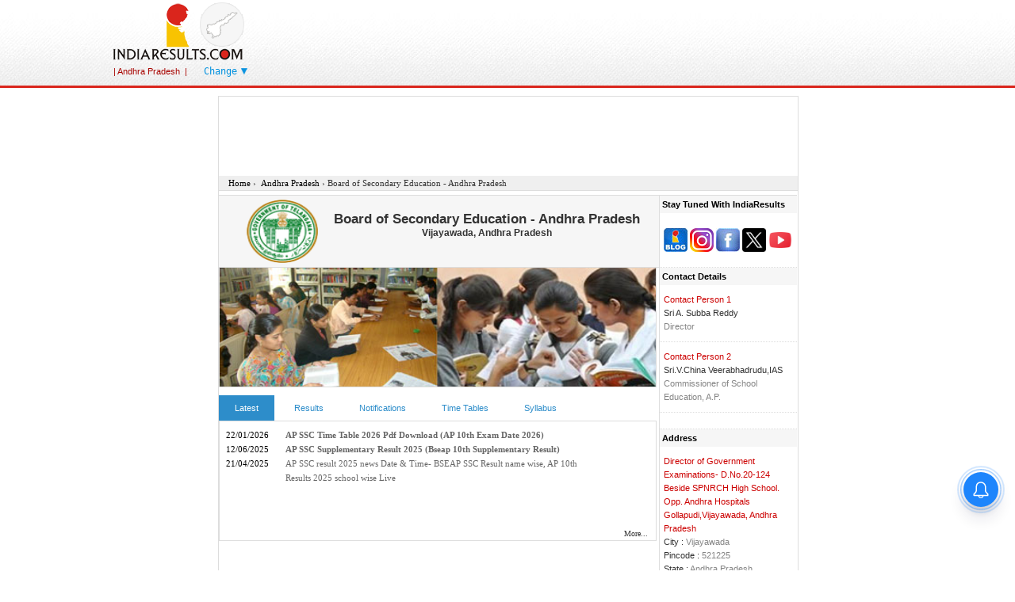

--- FILE ---
content_type: text/html; charset=utf-8
request_url: https://andhra-pradesh.indiaresults.com/bseap/
body_size: 8658
content:



<!DOCTYPE html PUBLIC "-//W3C//DTD XHTML 1.0 Transitional//EN" "http://www.w3.org/TR/xhtml1/DTD/xhtml1-transitional.dtd">



<html>
<head>
<meta charset="utf-8">
<link href="https://d22ncptn0x8o8j.cloudfront.net/assets/global-css/irc-stylesheets.css" rel="stylesheet" type="text/css"/>

<link rel="alternate" media="only screen and (max-width: 799px)" href="http://andhra-pradesh.indiaresults.com/bseap/mindex.aspx"/>
<script src="https://ajax.googleapis.com/ajax/libs/jquery/1.6.4/jquery.min.js"></script>
<script src="https://d22ncptn0x8o8j.cloudfront.net/assets/global-js/Ticker.js" type="text/javascript"></script>

<!--Tab starts-->
<script type="text/javascript" src="https://d22ncptn0x8o8j.cloudfront.net/assets/global-js/tytabs.jquery.min.js"></script>
<script src="https://d22ncptn0x8o8j.cloudfront.net/index.js"></script>
<script type="text/javascript" src="https://d22ncptn0x8o8j.cloudfront.net/assets/global-js/TAB.js"></script>
<script type="text/javascript" src="https://d22ncptn0x8o8j.cloudfront.net/assets/global-js/facebook.js"></script>
<!--Tab Ends-->
<link rel="canonical" href="http://andhra-pradesh.indiaresults.com/bseap/"  />
<title>Bseap results 2026- Bseap.org.in results 2026- Bse.ap.gov.in</title>
<meta name="description" content="Get Bseap Secondary School Certificate results 2026 with marks @ Indiaresults. Check bseap.org.in Results 2026 name wise @ results.cgg.gov.in" />
<style type="text/css">
.bd1{
float:left;
} 


.bd2{
float:left;
}
 

.bd3{
float:right;
}
</style>


</head>

<body>

<div id="fb-root" style="Float:left;"></div>


<div class="head_outer head_outer_univ">
<!--webbot bot="Include" U-Include="../includes/board/StateHeader.htm" TAG="BODY" startspan -->


<div id="wrapper">
<div id="header">
	<div id="logoDIV">
	 <div class="irclogo">
		



<a href="https://www.indiaresults.com/">
		<img src="https://andhra-pradesh.indiaresults.com/images/IRClogo-ap.png" alt="Andhra Pradesh Results" width="172" height="77" border="0"></a>
	




</div>
	 
    <div class="region"><p>|					
Andhra Pradesh

<script> window._izq = window._izq || []; window._izq.push(["init"]); </script>
<script src="https://cdn.izooto.com/scripts/2341f95084962d57372bdc0aced0a3ba540efdbf.js"></script>

&nbsp;|</p>
		  
<script async src="https://fundingchoicesmessages.google.com/i/pub-2249895492983634?ers=1" nonce="cRH8UJPEsgRsliGe1csK9g"></script>
<script nonce="cRH8UJPEsgRsliGe1csK9g">(function() {function signalGooglefcPresent() {if (!window.frames['googlefcPresent']) {if (document.body) {const iframe = document.createElement('iframe'); iframe.style = 'width: 0; height: 0; border: none; z-index: -1000; left: -1000px; top: -1000px;'; iframe.style.display = 'none'; iframe.name = 'googlefcPresent'; document.body.appendChild(iframe);} else {setTimeout(signalGooglefcPresent, 0);}}}signalGooglefcPresent();})();
</script>
<script async src="https://pagead2.googlesyndication.com/pagead/js/adsbygoogle.js?client=ca-pub-2249895492983634"crossorigin="anonymous"></script>
<script type='text/javascript'>
var axel = Math.random() + '';
var a = axel * 10000000000000;
document.write('<img src="https://pubads.g.doubleclick.net/activity;dc_iu=/21805061584/DFPAudiencePixel;ord=' + a + ';dc_seg=6458465802?" width=1 height=1 border=0/>');
</script>
<noscript>
<img src="https://pubads.g.doubleclick.net/activity;dc_iu=/21805061584/DFPAudiencePixel;ord=1;dc_seg=6458465802?" width=1 height=1 border=0/>
</noscript>

<!-- Google tag (gtag.js) -->
<script async src="https://www.googletagmanager.com/gtag/js?id=G-V0SP03ST3Y"></script>
<script>
  window.dataLayer = window.dataLayer || [];
  function gtag(){dataLayer.push(arguments);}
  gtag('js', new Date());

  gtag('config', 'G-V0SP03ST3Y');
</script>
<!-- Global site tag (gtag.js) - Google Analytics -->
<script async src="https://www.googletagmanager.com/gtag/js?id=UA-78953540-2"></script>
<script>
  window.dataLayer = window.dataLayer || [];
  function gtag(){dataLayer.push(arguments);}
  gtag('js', new Date());

  gtag('config', 'UA-78953540-2');
</script>

<!-- Google Tag Manager -->
<script>(function(w,d,s,l,i){w[l]=w[l]||[];w[l].push({'gtm.start':
new Date().getTime(),event:'gtm.js'});var f=d.getElementsByTagName(s)[0],
j=d.createElement(s),dl=l!='dataLayer'?'&l='+l:'';j.async=true;j.src=
'https://www.googletagmanager.com/gtm.js?id='+i+dl;f.parentNode.insertBefore(j,f);
})(window,document,'script','dataLayer','GTM-NMVSVW5');</script>
<!-- End Google Tag Manager -->



<!-- Google Tag Manager (noscript) -->
<noscript><iframe src="https://www.googletagmanager.com/ns.html?id=GTM-NMVSVW5"
height="0" width="0" style="display:none;visibility:hidden"></iframe></noscript>
<!-- End Google Tag Manager (noscript) -->




<script async src="//pagead2.googlesyndication.com/pagead/js/adsbygoogle.js"></script>
<script>
(adsbygoogle = window.adsbygoogle || []).push({
   google_ad_client: ca-pub-2249895492983634,
   enable_page_level_ads: true,
   overlays: {google_ad_channel: 4005331613},
   interstitials: {google_ad_channel: 2528598413}
});
</script>

<script type="text/javascript">
	if (window != top)  {
    //Inside an iframe check
    top.location.href = location.href;
}
</script>
<span><a href="https://www.indiaresults.com/">Change</span><img src="https://d22ncptn0x8o8j.cloudfront.net/assets/global-images/nav-arrow1.png"></a>
</div>
    </div>
    
    <div id="topads_DIV">
		

<!-- ------------------ Desktop 728x90 Top 1 Adsense 2025 ------------------ -->

<script async src="https://pagead2.googlesyndication.com/pagead/js/adsbygoogle.js?client=ca-pub-2249895492983634"
     crossorigin="anonymous"></script>
<!-- Desktop 728x90 Top 1 Adsense -->
<ins class="adsbygoogle"
     style="display:inline-block;width:728px;height:90px"
     data-ad-client="ca-pub-2249895492983634"
     data-ad-slot="6871289430"></ins>
<script>
     (adsbygoogle = window.adsbygoogle || []).push({});
</script>




</div>

</div>
</div>


<!--<div id="marqueediv">
<div id="wrapper">
	<!--webbot bot="Include" U-Include="../../includes/globalinclude.html" TAG="BODY" </div>
</div> 
-->
<!--webbot bot="Include" i-checksum="45914" endspan --></div>
<div id="outer">

<div class="cont_outer">

<!-- start header leader banner -->

<!-- end header leader banner -->


<!-- start contect part -->
<div class="cont_DIV_UN">

<!-- start left banner div -->
<div class="Left_Ads_UN">

                 <!--webbot bot="Include" U-Include="../../includes/board/include_left_ap.html" TAG="BODY" startspan -->




<!-- ------------------ Desktop 160x600 Left ------------------ -->

<script async src="https://pagead2.googlesyndication.com/pagead/js/adsbygoogle.js?client=ca-pub-2249895492983634"
     crossorigin="anonymous"></script>
<!-- Desktop 160x600 Left -->
<ins class="adsbygoogle"
     style="display:inline-block;width:160px;height:600px"
     data-ad-client="ca-pub-2249895492983634"
     data-ad-slot="3171211487"></ins>
<script>
     (adsbygoogle = window.adsbygoogle || []).push({});
</script>





<!--webbot bot="Include" i-checksum="12977" endspan --></div>
<!-- end left banner div -->

<!-- start midd content div -->
<div id="midd_part_UN">	
	<div class="lead-adv-UN">
<!--webbot bot="Include" U-Include="../../includes/board/Index_TopHeader728X90_II_common.htm" TAG="BODY" startspan -->
<div id="smallBannerAdboard">
<ul>        
	
<!-- ------------------ Desktop 728x90 Top 2 AdX  2025------------------ -->

<script async src="https://securepubads.g.doubleclick.net/tag/js/gpt.js"></script>
<script>
  window.googletag = window.googletag || {cmd: []};
  googletag.cmd.push(function() {
    googletag.defineSlot('/4380532/Desktop_728x90_Top_2_AdX', [728, 90], 'div-gpt-ad-1739517031674-0').addService(googletag.pubads());
    googletag.pubads().enableSingleRequest();
    googletag.enableServices();
  });
</script>

<!-- /4380532/Desktop_728x90_Top_2_AdX -->
<div id='div-gpt-ad-1739517031674-0' style='min-width: 728px; min-height: 90px;'>
  <script>
    googletag.cmd.push(function() { googletag.display('div-gpt-ad-1739517031674-0'); });
  </script>
</div>
	
</ul></div>     
        <!--webbot bot="Include" i-checksum="5876" endspan --></div>
<div id="midd_contDiv_UN">
<div class="sitePathmicro" style="width:728px;">
<ul>
<li>
<div class='bd1' itemscope itemtype="http://data-vocabulary.org/Breadcrumb"> <a href='../' itemprop="url"><span itemprop="title">Home</span></a> › &nbsp;</div>  <div class='bd2'  itemscope itemtype="http://data-vocabulary.org/Breadcrumb"><a href=../default.aspx itemprop="url"><span itemprop="title">Andhra Pradesh</span></a> ›&nbsp;</div>  <div class='bd3'  itemscope itemtype="http://data-vocabulary.org/Breadcrumb">Board of Secondary Education - Andhra Pradesh</div>
</li></ul>
</div>

<div class="contect_part">
<div id="inst_Div_UN" align="center">
 <span><img src =https://d22ncptn0x8o8j.cloudfront.net/../../logos/BOSEOAP.png alt='Board of Secondary Education - Andhra Pradesh' height='80px' width='90px'/> </span>
 <h1>Board of Secondary Education - Andhra Pradesh</h1>
 <b>Vijayawada, Andhra Pradesh</b>

</div>

   
<div id="inst_image"><img src = https://d22ncptn0x8o8j.cloudfront.net/instheaderimage/HeaderImage86.jpg alt='Board of Secondary Education - Andhra Pradesh Results' height='150' />   </div>      
<!--webbot bot="Include" U-Include="../../includes/vdoadindexpage.htm" TAG="BODY" startspan -->


<!--webbot bot="Include" i-checksum="224" endspan --><div id="tabsholder">  


<div id="tabsholder" >
        <ul class="tabs" >
            <li id="tab1">Latest</li>
            <li id="tab2">Results</li>
            <li id="tab3">Notifications</li>
            <li id="tab4">Time Tables</li>
            <li id="tab5">Syllabus</li>
        </ul>
        <div class="contents marginbot">
       

            <div id="content1" class="tabscontent" >
              <div id="instDiv_box1" >
                <iframe src="res_Latest.asp" width="100%" scrolling="no" frameborder=no  class="instiframeheight" ></iframe>   
              </div>
            </div>
            <div id="content2" class="tabscontent" >
             <div id="instDiv_box1" >
                <iframe src="Results.asp" width="100%"  scrolling="no" frameborder=no class="instiframeheight" ></iframe>
			</div>
            </div>
            <div id="content3" class="tabscontent">
            <div id="instDiv_box1">
			<iframe src="Notifications.asp" width="100%" scrolling="no" frameborder=no class="instiframeheight"></iframe>
			</div>
			</div>
            <div id="content4" class="tabscontent">
			 <div id="instDiv_box1">
			<iframe src="Time_tables.asp" width="100%" scrolling="no" frameborder=no class="instiframeheight"></iframe>
            </div>
           	</div>
            <div id="content5" class="tabscontent">
			 <div id="instDiv_box1">
			<iframe src="Syllebus.asp" width="100%" scrolling="no" frameborder=no class="instiframeheight"></iframe>
            </div>
           	</div>
        </div>
    </div>
    </div>
    
<div id="inst_aboutus_div">
<div id="inst_aboutus">
<div class="post" itemscope itemType="http://schema.org/BlogPosting">
  <h2 class="post-title" itemprop="headline">
<span><h2>Board of Secondary Education - Andhra Pradesh (BSEAP)</h2></span></h2>
<p>
<!--webbot bot="Include" U-Include="../../includes/Contentmiddle.htm" TAG="BODY" startspan -->
<div class="banner336">



<!-- ------------------ Desktop 336x280 AdX 2025 ------------------ -->

<script async src="https://securepubads.g.doubleclick.net/tag/js/gpt.js"></script>
<script>
  window.googletag = window.googletag || {cmd: []};
  googletag.cmd.push(function() {
    googletag.defineSlot('/4380532/Desktop_336x280_AdX_2025', [336, 280], 'div-gpt-ad-1739450253401-0').addService(googletag.pubads());
    googletag.pubads().enableSingleRequest();
    googletag.enableServices();
  });
</script>

<!-- /4380532/Desktop_336x280_AdX_2025 -->
<div id='div-gpt-ad-1739450253401-0' style='min-width: 336px; min-height: 280px;'>
  <script>
    googletag.cmd.push(function() { googletag.display('div-gpt-ad-1739450253401-0'); });
  </script>
</div>



</div>
<!--webbot bot="Include" i-checksum="52479" endspan --><div class="post-body" itemprop="articleBody" style="text-align:justify;">
<article itemscope itemtype="http://schema.org/BlogPosting">
Posted on 
  <time datetime="2026-01-12T10:15:02+00:00" itemprop="datePublished">
    Jan 12, 2026
  </time>
  <time datetime="2026-01-12T10:15:02+00:00" itemprop="dateModified">
  </time>
  <div class="author-link">
    By 
    <span itemprop="author" itemscope itemtype="http://schema.org/Person">
      <span itemprop="name">Saurabh Agarwal</span>
    </span>
  </div>
</article>

Update: Check your Bseap Secondary School Certificate Result 2025 at Indiaresults.com. Students who are searching for <strong>Bseap results name wise 2025</strong> can visit IndiaResults for updates of <strong>bseap results 2025</strong>. Easiy check your AP ssc exam time table 2025 and AP ssc nominal rolls 2025 with all details at IndiaResults website.<p>&nbsp;</p>
BSEAP is the educational board of Directorate of Government Examinations, Andhra Pradesh which conducts the matric Exam in AP state and is also responsible for publishing <strong>bseap results</strong>. Student can check <strong>Bseap results 2025 college wise</strong> which is declared online at <strong>bse.ap.gov.in results</strong>. Lakh of students appeared in Bseap 2025 Exam from the state of Andhra pradesh. Students who are waiting for their <strong>Bseap Secondary School Certificate results 2025</strong> they can visit bse.ap.gov.in ssc results 2025 or can check their bseap board result 2025 on Indiaresults portal. For more detailed overview of <strong>Bseap result 2025 name wise</strong>, kindly use our name wise and roll no wise features provided on the online website’s <strong>bseap results 2025</strong> page.
<p>&nbsp;</p>
<h3>Get your BSEAP Results 2025 at www.bse.ap.gov.in Results</h3> 
<strong>BSEAP examination results 2025</strong> or <strong>Ap matric result 2025</strong> is declared online and student can check their <strong>bseap result 2025 name wise</strong> or <strong>bseap 2025  result roll no wise</strong> on the portal. To check <strong>Bseap Board Result 2025</strong> or <strong>bseap andhra result 2025</strong>, Student should visit AP board’s official website i.e. bseap.org ssc results. Bseap board has declared the <strong>bseap exam result</strong> on <strong>bse.ap.gov.in 10th results</strong> which is the official website & students can also find <strong>Bseap 2025 results</strong> on IndiaResults now. Numerous students appeared in the bseap exam from the state of Andhra Pradesh state. Check <strong>Bseap matric Results 2025</strong> online.
<p>&nbsp;</p>
<h3>Check bse.ap.gov.in results 2025 for BSEAP ssc results School wise & bseap tenth Results 2025:</h3>
Check <strong>bseap results 2025</strong> with marks or Bseap results Name wise for all students <strong>Bseap exam results 2025</strong> & bseap.org.in 2025 results can check results at bse.ap.gov.in.<strong style='font-weight:normal'>Board of Secondary Education - Andhra Pradesh results</strong> are available on Indiaresults.com as well.</p>
<b>For More Details Please Visit Our Website:-  <a  href=http://bse.ap.gov.in target='_blank' rel='nofollow'>bse.ap.gov.in</a></b>

</div>
</div>
</div>

</div>

 </div>



<div class="address_part">

<!--webbot bot="Include" U-Include="../../includes/social_univ.html" TAG="BODY" startspan -->
<span>Stay Tuned With IndiaResults</span>
<ul style="padding: 14px 5px 14px 5px;">
<li class="address_icons"><a href="http://blog.indiaresults.com/news/"><img src="https://d22ncptn0x8o8j.cloudfront.net/assets/global-images/blog.jpg" width="30" height="30"></a>
<a href="https://www.instagram.com/indiaresults/"><img src="https://d22ncptn0x8o8j.cloudfront.net/assets/global-images/instagram-png-logo-IRC.png" width="30" height="30"></a> 
<a href="https://www.facebook.com/IndiaResults"><img src="https://d22ncptn0x8o8j.cloudfront.net/assets/global-images/fb.jpg" width="30" height="30"></a> 
<a href="https://twitter.com/IndiaResults/"><img src="https://d22ncptn0x8o8j.cloudfront.net/assets/global-images/Tw.jpg" width="30" height="30"></a>
<a href="https://www.youtube.com/channel/UCvT1P8XDFxvybKohhEQ3TcA"><img src="https://d22ncptn0x8o8j.cloudfront.net/assets/global-images/IndiaResults-Youtube1.png" width="30" height="30"></a>

</li></ul>
<!--webbot bot="Include" i-checksum="59937" endspan --><span>Contact Details</span>
<ul>
<li><p>Contact Person 1</p></li>
<li><b>Sri A. Subba Reddy<br/></b></li>
<li>Director<br/></li>
<li></li>
<li></li>
</ul>
<ul>
<li><p>Contact Person 2</p></li>
<li><b>Sri.V.China Veerabhadrudu,IAS<br/></b></li>
<li>Commissioner of School Education, A.P.<br/></li>
<li></li>
<li></li>
</ul>
<ul>
<li><p></p></li>
<li><b></b></li>
<li></li>
<li></li>
<li></li>
</ul>
<span>Address</span>
<ul>
<li><p>Director of Government Examinations- D.No.20-124 Beside SPNRCH High School. Opp. Andhra Hospitals Gollapudi,Vijayawada, Andhra Pradesh<br/></p></li>
<li><p></p></li>
<li><b>City :</b> Vijayawada<br/></li>
<li><b>Pincode :</b> 521225<br/></li>
<li><b>State :</b> Andhra Pradesh<br/></li>
<li><b>Phone :</b> 040-23237343<br/></li>
<li><b>Fax :</b> 040-23237344<br/></li>
<li></li>


</ul>
</div>  
</div>
</div>
<!-- end midd content div -->

<!-- Start right banner div -->
<div class="right_Ads_UN">

<!--webbot bot="Include" U-Include="../../includes/board/include_right_ap.html" TAG="BODY" startspan -->




<!-- ------------------ Desktop_160x600_Right_AdX ------------------ -->

<script async src="https://securepubads.g.doubleclick.net/tag/js/gpt.js"></script>
<script>
  window.googletag = window.googletag || {cmd: []};
  googletag.cmd.push(function() {
    googletag.defineSlot('/4380532/Desktop_160x600_Right_AdX', [160, 600], 'div-gpt-ad-1739529131385-0').addService(googletag.pubads());
    googletag.pubads().enableSingleRequest();
    googletag.enableServices();
  });
</script>

<!-- /4380532/Desktop_160x600_Right_AdX -->
<div id='div-gpt-ad-1739529131385-0' style='min-width: 160px; min-height: 600px;'>
  <script>
    googletag.cmd.push(function() { googletag.display('div-gpt-ad-1739529131385-0'); });
  </script>
</div>




<!--webbot bot="Include" i-checksum="11440" endspan --></div>
<!-- end right banner div -->


</div>
<!-- end contect part -->

<!-- start 468 banner -->
<div id="content_DIV">
<div id="bt_banner1"> 
	<!--webbot bot="Include" U-Include="../../includes/board/bottomadpanel468X60.html" TAG="BODY" startspan -->


<!----------------- Desktop 468x60 Adsense ----------------->

<script async src="https://pagead2.googlesyndication.com/pagead/js/adsbygoogle.js?client=ca-pub-2249895492983634"
     crossorigin="anonymous"></script>
<!-- Desktop 468x60 Adsense -->
<ins class="adsbygoogle"
     style="display:block"
     data-ad-client="ca-pub-2249895492983634"
     data-ad-slot="9374797101"
     data-ad-format="auto"
     data-full-width-responsive="true"></ins>
<script>
     (adsbygoogle = window.adsbygoogle || []).push({});
</script>



 
</div>
<!--webbot bot="Include" i-checksum="37349" endspan --></div>
</div>
<!-- end 468 banner -->

</div>
</div>

<div class="Footer Footer-Univ">
<!--webbot bot="Include" U-Include="../../includes/Universities-site-footer_new.htm" TAG="BODY" startspan -->
<div class="wrapper">
	






<script type="text/javascript">



//form tags to omit:
var omitformtags=["input", "textarea", "select"]

function disableselect(e){
for (i = 0; i < omitformtags.length; i++)
if (omitformtags[i]==(e.target.tagName.toLowerCase()))
return;
return false
}

function reEnable(){
return true
}

function noSelect(){
if (typeof document.onselectstart!="undefined"){
document.onselectstart=new Function ("return false")
if (document.getElementsByTagName){
tags=document.getElementsByTagName('*')
for (j = 0; j < tags.length; j++){
for (i = 0; i < omitformtags.length; i++)
if (tags[j].tagName.toLowerCase()==omitformtags[i]){
tags[j].onselectstart=function(){
document.onselectstart=new Function ('return true')
}
tags[j].onmouseup=function(){
document.onselectstart=new Function ('return false')
}
}
}
}
}
else{
document.onmousedown=disableselect
document.onmouseup=reEnable
}
}

window.onload=noSelect;
</script>

</div>

<div class="FooterDivtest">

<div class="footer_Parttest">
<h3>Select State</h3>
<ul>
<li><a href="http://andhra-pradesh.indiaresults.com/">Andhra Pradesh</a></li> 
<li><a href="http://arunachal-pradesh.indiaresults.com/">Arunachal Pradesh</a></li> 
<li><a href="http://assam.indiaresults.com/">Assam</a></li> 
<li><a href="http://bihar.indiaresults.com/">Bihar</a></li> 
<li><a href="http://chhattisgarh.indiaresults.com/">Chhattisgarh</a></li>
<li><a href="http://delhi.indiaresults.com/">Delhi</a></li>
<li><a href="http://goa.indiaresults.com/">Goa</a></li> 
<li><a href="http://gujarat.indiaresults.com/">Gujarat</a></li>
<li><a href="http://haryana.indiaresults.com/">Haryana</a></li> 
<li><a href="http://himachal-pradesh.indiaresults.com/"> Himachal Pradesh</a></li> 
</ul>
 
<ul>
<li><a href="http://jammu-kashmir.indiaresults.com/">Jammu &amp; Kashmir</a></li>
<li><a href="http://jharkhand.indiaresults.com/">Jharkhand</a></li> 
<li><a href="http://karnataka.indiaresults.com/">Karnataka</a></li> 
<li><a href="http://kerala.indiaresults.com/">Kerala</a></li>
<li><a href="http://madhya-pradesh.indiaresults.com/">Madhya Pradesh</a></li> 
<li><a href="http://maharashtra.indiaresults.com/">Maharashtra</a></li> 
<li><a href="http://manipur.indiaresults.com/">Manipur</a>&nbsp;&nbsp; </li> 
<li><a href="http://meghalaya.indiaresults.com/">Meghalaya</a></li> 
<li><a href="http://mizoram.indiaresults.com/">Mizoram</a></li> 
<li><a href="http://nagaland.indiaresults.com/">Nagaland</a></li> 
</ul>

<ul>
<li><a href="http://odisha.indiaresults.com/">Odisha</a></li>
<li><a href="http://punjab.indiaresults.com/">Punjab</a></li> 
<li><a href="http://rajasthan.indiaresults.com/">Rajasthan</a></li>
<li><a href="http://sikkim.indiaresults.com/">Sikkim</a></li> 
<li><a href="http://tamil-nadu.indiaresults.com/">Tamil Nadu</a></li> 
<li><a href="http://telangana.indiaresults.com/">Telangana</a></li>
<li><a href="http://tripura.indiaresults.com/">Tripura</a></li> 
<li><a href="http://uttar-pradesh.indiaresults.com/">Uttar Pradesh</a></li> 
<li><a href="http://uttarakhand.indiaresults.com/">Uttarakhand</a></li> 
<li class="NB"><a href="http://west-bengal.indiaresults.com/">West Bengal</a></li>
</ul></div>

<div class="footer_Parttest">


<h3>Overview</h3>
<ul>
<li><a href="http://www.indiaresults.com/">Home</a></li> 
<li><a href="http://site.indiaresults.com/company-profile/About-Us.html">About us</a></li> 
<li><a href="http://site.indiaresults.com/company-profile/Contact-Us.html">Contact Us</a></li> 
<li><a href="http://site.indiaresults.com/sitemap.htm">Site Map</a></li> 

<li><a href="http://application.indiaresults.com/company-profile/Career.aspx">Careers</a></li>
<li><a href="http://site.indiaresults.com/company-profile/Advertise-With-Us.html">Advertise with us</a></li>
<li><a href="http://site.indiaresults.com/company-profile/Privacy-Policy.html">Privacy Policy</a></li> 
<li><a href="http://site.indiaresults.com/company-profile/Disclaimer.html">Disclaimer</a></li>
<li><a href="http://application.indiaresults.com/rss.aspx">RSS</a></li>
</ul>
</div>
<div class="footer_Parttest">

<h3>Quick Links</h3>
<ul>
<li><a href="http://site.indiaresults.com/global-board-list.htm">Boards</a></li>
<li><a href="http://site.indiaresults.com/global-competitive-exam.htm">Competitive Examination</a></li>
<li><a href="http://site.indiaresults.com/global-recruitment-list.htm">Recruitments</a></li>
<li><a href="http://site.indiaresults.com/global-university-list.htm">Universities</a></li>
<li><a href="https://site.indiaresults.com/globalresults.htm">Global Results</a></li>
<li><a href="http://blog.indiaresults.com/news" rel="nofollow" >Indiaresults Blog</a></li> 
<li><a href="http://www.results360.in/" rel="nofollow" >Results 360</a></li>
<li><a href="https://www.indiaresults.com/News-Letters.htm" rel="nofollow" >News letter</a></li>
</ul>
</div>

 
<span class="copyright_adv">© 2000-2026 <a href="http://www.indiaresults.com">IndiaResults.com</a>, all rights reserve powered by: <a href="http://www.charumindworks.com/">charumindworks.com</a></span><br/><br/>
  

 

<div id = "v-indiaresults" class="noprint"></div><script data-cfasync="false">(function(v,d,o,ai){ai=d.createElement('script');ai.defer=true;ai.async=true;ai.src=v.location.protocol+o;d.head.appendChild(ai);})(window, document, '//a.vdo.ai/core/v-indiaresults/vdo.ai.js');</script>
  

</div>
</div>



<!--webbot bot="Include" i-checksum="17119" endspan --></div>

<div id="reex9univ">
	<!--webbot bot="Include" U-Include="../../includes/board/University_bottomadd_dm.htm" TAG="BODY" startspan -->


<!-- ------------------ Desktop Sticky Magnet 728x90 AdX ------------------ -->

<script async src="https://securepubads.g.doubleclick.net/tag/js/gpt.js" crossorigin="anonymous"></script>
<script>
  window.googletag = window.googletag || {cmd: []};
  googletag.cmd.push(function() {
    googletag.defineSlot('/4380532/Desktop_Sticky_Magnet_728x90_AdX', [728, 90], 'div-gpt-ad-1748253932690-0').addService(googletag.pubads());
    googletag.pubads().enableSingleRequest();
    googletag.enableServices();
  });
</script>

<!-- /4380532/Desktop_Sticky_Magnet_728x90_AdX -->
<div id='div-gpt-ad-1748253932690-0' style='min-width: 728px; min-height: 90px;'>
  <script>
    googletag.cmd.push(function() { googletag.display('div-gpt-ad-1748253932690-0'); });
  </script>
</div>
 
<!--webbot bot="Include" i-checksum="45663" endspan --></div>

</div>	
    	  
</body>
</html>

--- FILE ---
content_type: text/html
request_url: https://andhra-pradesh.indiaresults.com/bseap/res_Latest.asp
body_size: 1038
content:



<!DOCTYPE html PUBLIC "-//W3C//DTD XHTML 1.0 Transitional//EN"  " & " "http://www.w3.org/TR/xhtml1/DTD/xhtml1-transitional.dtd">
<html xmlns="http://www.w3.org/1999/xhtml">
<head>
<meta http-equiv="Content-Type" content="text/html; charset=windows-1252">
<title>India Results :: Indian Exam Results &amp; Careers</title>
<link href="https://d22ncptn0x8o8j.cloudfront.net/assets/global-css/micro-tab.css" type="text/css" rel="stylesheet" />
</head>
<body>
 

<div class='Result_Sub_mainIndex_D' > 
 <div class='examtitle_inst' >
<div class='examdate_inst'>22/01/2026 
</div>
<div class='examname_inst'>
<b> <font color='#800000'>
<a href='https://results.indiaresults.com/ap/bseap/notification/ap-ssc-time-table-2026-pdf-download-ap-10th-exam-date-2026-_22012026.htm' target='_parent' >AP SSC Time Table 2026 Pdf Download (AP 10th Exam Date 2026)</a>
</font></b>
</div>
</div>
</div>
<div class='Result_Sub_mainIndex_D' > 
 <div class='examtitle_inst' >
<div class='examdate_inst'>12/06/2025 
</div>
<div class='examname_inst'>
<b> <font color='#800000'>
<a href='https://ap-ssc-result.indiaresults.com/ap/bseap/class-10-supp-exam-result-2025/query.htm' target='_parent' >AP SSC Supplementary Result 2025 (Bseap 10th Supplementary Result)</a>
</font></b>
</div>
</div>
</div>
<div class='Result_Sub_mainIndex_D'> 
 <div class='examtitle_inst' >
<div class='examdate_inst'>21/04/2025 
</div>
<div class='examname_inst'>
<a href='https://news.indiaresults.com/ap-ssc-results-2025-news-bse-ap-gov-in-ssc-result-name-wise-ap-10th-results-2025-school-wise-live-at-results-bse-ap-gov-inhtm.htm' target='_parent' >AP SSC result 2025 news Date & Time- BSEAP SSC Result name wise, AP 10th Results 2025 school wise Live</a>
</div>
</div>
</div>
<div class='Result_Sub_mainIndex_D'> <div class='examtitle_inst' > <div class='examname_inst'> <iframe name='I1'  marginwidth='0' marginheight='0' style='margin-top: 4px;' height='20' width='468' scrolling='no' border='0'  frameborder='0'  src='https://d22ncptn0x8o8j.cloudfront.net/mp/includes/Board/inst_page_link_ad.html'></iframe> </div> </div> </div>
<div class='Result_Sub_mainIndex_D' >
 <div class='examtitle_inst' >
<div class='examdate_inst'>
 
</div>
<div class='more_inst'>
<a href='default.aspx' target='_parent'>More...</a>
</div>
</div>
</div>

</body>
</html>


--- FILE ---
content_type: text/html
request_url: https://andhra-pradesh.indiaresults.com/bseap/Notifications.asp
body_size: 676
content:



<!DOCTYPE html PUBLIC "-//W3C//DTD XHTML 1.0 Transitional//EN"  " & " "http://www.w3.org/TR/xhtml1/DTD/xhtml1-transitional.dtd">
<html xmlns="http://www.w3.org/1999/xhtml">
<head>
<meta http-equiv="Content-Type" content="text/html; charset=windows-1252">
<title>India Results :: Indian Exam Results &amp; Careers</title>
<link href="https://d22ncptn0x8o8j.cloudfront.net/assets/global-css/micro-tab.css" type="text/css" rel="stylesheet" />

</head>
<body>


<div class='Result_Sub_mainIndex_D'> 
 <div class='examtitle_inst' >
<div class='examdate_inst'>21/04/2025 
</div>
<div class='examname_inst'>
<a href='https://news.indiaresults.com/ap-ssc-results-2025-news-bse-ap-gov-in-ssc-result-name-wise-ap-10th-results-2025-school-wise-live-at-results-bse-ap-gov-inhtm.htm' target='_parent' >AP SSC result 2025 news Date & Time- BSEAP SSC Result name wise, AP 10th Results 2025 school wise Live</a>
</div>
</div>
</div>
<div class='Result_Sub_mainIndex_D' >
 <div class='examtitle_inst' >
<div class='examdate_inst'>
 
</div>
<div class='more_inst'>
<a href='default.aspx' target='_parent'>More...</a>
</div>
</div>
</div>

</body>
</html>


--- FILE ---
content_type: text/html
request_url: https://andhra-pradesh.indiaresults.com/bseap/Time_tables.asp
body_size: 463
content:



<!DOCTYPE html PUBLIC "-//W3C//DTD XHTML 1.0 Transitional//EN"  " & " "http://www.w3.org/TR/xhtml1/DTD/xhtml1-transitional.dtd">
<html xmlns="http://www.w3.org/1999/xhtml">
<head>
<meta http-equiv="Content-Type" content="text/html; charset=windows-1252">
<title>India Results :: Indian Exam Results &amp; Careers</title>
<link href="https://d22ncptn0x8o8j.cloudfront.net/assets/global-css/micro-tab.css" type="text/css" rel="stylesheet" />
</head>
<body>

<br><br><span class='recent_update'>Please keep watching this area for all the recent updates.. </span>

</body>
</html>


--- FILE ---
content_type: text/html; charset=utf-8
request_url: https://www.google.com/recaptcha/api2/aframe
body_size: 267
content:
<!DOCTYPE HTML><html><head><meta http-equiv="content-type" content="text/html; charset=UTF-8"></head><body><script nonce="IsJulNxyO1zj8d6UspKPlw">/** Anti-fraud and anti-abuse applications only. See google.com/recaptcha */ try{var clients={'sodar':'https://pagead2.googlesyndication.com/pagead/sodar?'};window.addEventListener("message",function(a){try{if(a.source===window.parent){var b=JSON.parse(a.data);var c=clients[b['id']];if(c){var d=document.createElement('img');d.src=c+b['params']+'&rc='+(localStorage.getItem("rc::a")?sessionStorage.getItem("rc::b"):"");window.document.body.appendChild(d);sessionStorage.setItem("rc::e",parseInt(sessionStorage.getItem("rc::e")||0)+1);localStorage.setItem("rc::h",'1769069731227');}}}catch(b){}});window.parent.postMessage("_grecaptcha_ready", "*");}catch(b){}</script></body></html>

--- FILE ---
content_type: text/css
request_url: https://d22ncptn0x8o8j.cloudfront.net/assets/global-css/micro-tab.css
body_size: 174
content:




.Result_list_D {width:509px; float:left; margin:0; height:170px; border-top:none; background-color:#f6f6f6;}
.Result_Sub_mainIndex_D {width:538px; float:left; margin:0px;}
.examtitle_inst {width:537px; float:left;}
.examdate_inst {width:70px; margin-right:5px; float:left; color:#000; text-decoration:none; line-height:18px; font-size:11px; font-family:Verdana}
.examname_inst {width:400px; float:left; margin-right:2px; color:#666666; text-decoration:none; line-height:18px; font-size:11px; font-family:Verdana}
.examname_inst a {color:#666666; text-decoration:none; line-height:18px; font-size:11px; font-family:Verdana} .examname_inst a:hover {color:#dc231e;}

.recent_update {text-decoration:none; color:#858585; font-size:11px; font-family:Verdana}

.more_inst{text-align:right; line-height:16px; padding:0 10px; font-family:Verdana;position: absolute;bottom:0;right:0} 
.more_inst a {text-decoration:none; color:#333; font-size:10px;} #instDiv_box1 .more_list1 a:hover {color:#858585;}

--- FILE ---
content_type: text/css
request_url: https://d22ncptn0x8o8j.cloudfront.net/assets/global-css/micro-tab.css
body_size: 175
content:




.Result_list_D {width:509px; float:left; margin:0; height:170px; border-top:none; background-color:#f6f6f6;}
.Result_Sub_mainIndex_D {width:538px; float:left; margin:0px;}
.examtitle_inst {width:537px; float:left;}
.examdate_inst {width:70px; margin-right:5px; float:left; color:#000; text-decoration:none; line-height:18px; font-size:11px; font-family:Verdana}
.examname_inst {width:400px; float:left; margin-right:2px; color:#666666; text-decoration:none; line-height:18px; font-size:11px; font-family:Verdana}
.examname_inst a {color:#666666; text-decoration:none; line-height:18px; font-size:11px; font-family:Verdana} .examname_inst a:hover {color:#dc231e;}

.recent_update {text-decoration:none; color:#858585; font-size:11px; font-family:Verdana}

.more_inst{text-align:right; line-height:16px; padding:0 10px; font-family:Verdana;position: absolute;bottom:0;right:0} 
.more_inst a {text-decoration:none; color:#333; font-size:10px;} #instDiv_box1 .more_list1 a:hover {color:#858585;}

--- FILE ---
content_type: application/javascript
request_url: https://d22ncptn0x8o8j.cloudfront.net/assets/global-js/TAB.js
body_size: 289
content:
$.noConflict();
jQuery(document).ready(function($){
	$("#tabsholder").tytabs({
							tabinit:"1",
							fadespeed:"fast"
							});
	$("#tabsholder2").tytabs({
							prefixtabs:"tabz",
							prefixcontent:"contentz",
							classcontent:"tabscontent",
							tabinit:"3",
							catchget:"tab2",
							fadespeed:"normal"
							});
							
							
							if ($.browser.mozilla) {
		$(".imgChromeStateHomePSEB").removeClass("imgChromeStateHomePSEB");
		$(".ex1ChromePSEB").addClass('ex1MozillaCBSE').removeClass("ex1ChromePSEB");
		//$("#resoImgChrome").addClass("ADVprintresoChrome").removeClass("ADVprintreso").addClass("ADVprintresoChromeC");
	}
	else
	{
		$(".print").addClass("printChrome").removeClass("print");
		$(".ADVnoprint:first").removeClass('ADVnoprint');
    	$(".ADVprint3:first").remove(); 
		//$(".disclaimerPSEB").addClass("disclaimerPSEBChrome").removeClass("disclaimerPSEB");
		$(".disP-print p").addClass("disIRC");
		$("#smallBannerAdboard ul li").addClass("ChromeAdli");
		//$("#resoImgChrome").addClass("ADVprintresoChrome").removeClass("ADVprintreso").addClass("ADVprintresoChromeP");
		//$(".ADVprintreso:eq(1)").removeClass("ADVprintreso");
		//$(".ADVprintreso:eq(2)").addClass("ADVprintresoChrome")

	}
	
	$('#footerAD_DIV').html($('.ex1FooterAd').last().html());
							
							
});

--- FILE ---
content_type: application/javascript
request_url: https://cdn.izooto.com/scripts/2341f95084962d57372bdc0aced0a3ba540efdbf.js
body_size: 1173
content:
(function(){try{window.izConfig={"ga":{"syncNewsHub":0},"hash":"2341f95084962d57372bdc0aced0a3ba540efdbf","email":{"mobile":{"status":1},"desktop":{"status":1},"dataClientId":"224663187054-18lgi4u3o9veebq2uc3fea5vfccp8fa3.apps.googleusercontent.com"},"client":66980,"locale":"en","newsHub":{"ads":1,"title":"News Hub","adUnit":"/23033453064/indiaresults.com/indiaresults_nh_top","status":1,"iconType":1,"mainColor":"#1D85FC","placement":[1,1],"callOutAds":1,"designType":1,"callOutAdUnit":"/23033453064/indiaresults.com/indiaresults_fo","mobileAllowed":1,"desktopAllowed":1},"siteUrl":"https://www.indiaresults.com","branding":1,"webPushId":"","domainRoot":"","isSdkHttps":1,"promptDelay":0,"manifestName":"/manifest.json","sourceOrigin":"https://www.indiaresults.com","mobileAllowed":1,"webServiceUrl":"","desktopAllowed":1,"tabAbandonment":{"data":{"id":21464133,"key":66980,"rid":"1066980002000000000","ttl":1440,"url":"<~[@last_visited_url]~>?utm_source=izooto&utm_medium=push_notifications&utm_campaign=recover-abandoned-tab&utm_content=notification1","icon":"https://cdnimg.izooto.com/icons/7/abandoned_tab.jpeg","link":"<~[@last_visited_url]~>?utm_source=izooto&utm_medium=push_notifications&utm_campaign=recover-abandoned-tab&utm_content=notification1","title":"You were reading <~[@article_title]~>","banner":"","act_num":0,"message":"Pick up where you left off"},"status":1,"timeout":300},"vapidPublicKey":"BNzQzVmkAQnMozrSWoYw3BGHH-im0a8ZT1CbPiFpBc0K5rIuerDm6KeLESzCiKHq21Kz48EKGxC59jY_ZW9_h7s","customPixelLink":"","welcomePlaybook":{"data":{"id":21464109,"key":66980,"rid":"1000010000066980","ttl":1440,"url":"https://www.indiaresults.com?utm_source=izooto&utm_medium=push_notifications&utm_campaign=welcome_subscribers&utm_content=notification1","icon":"https://cdnimg.izooto.com/playbooks/welcome/1.png","link":"https://www.indiaresults.com?utm_source=izooto&utm_medium=push_notifications&utm_campaign=welcome_subscribers&utm_content=notification1","title":"Thank you for subscribing!","banner":"","act_num":0,"message":"Exciting offers headed your way!"},"status":1},"repeatPromptDelay":0,"serviceWorkerName":"/service-worker.js","defaultNotification":{"body":"","title":"","iconUrl":""},"welcomeNotification":{"status":0},"gdprPrompt":{"status":1}};var container=document.body?document.body:document.head;if(""!==izConfig.customPixelLink){var _izAlt=document.createElement("script");_izAlt.id="izootoAlt",_izAlt.src=izConfig.customPixelLink,container.appendChild(_izAlt)}else{var _iz=document.createElement("script");_iz.id="izootoSdk",_iz.src="https://cdn.izooto.com/scripts/sdk/izooto.js",container.appendChild(_iz)}}catch(err){}})()


--- FILE ---
content_type: application/javascript
request_url: https://d22ncptn0x8o8j.cloudfront.net/index.js
body_size: 352
content:

if (window.screen.width < 800) {
   // resolution is below 10 x 7
   window.location = 'mindex.aspx'; //for example
 }
 else{
 var isMobile = false; //initiate as false
	// device detection
if( /Android|webOS|iPhone|iPad|iPod|BlackBerry|IEMobile|Opera Mini/i.test(navigator.userAgent) ) 
 // You are in mobile browser
if(isMobile == true){
		window.location = 'mindex.aspx'; //for example
	}
	else{
   // resolution is below 10 x 7
   //window.location = 'index.aspx'; //for example
   }
 }



--- FILE ---
content_type: application/javascript
request_url: https://d22ncptn0x8o8j.cloudfront.net/assets/global-js/facebook.js
body_size: 168
content:








(function(d, s, id) {
  var js, fjs = d.getElementsByTagName(s)[0];
  if (d.getElementById(id)) return;
  js = d.createElement(s); js.id = id;
  js.src = "//connect.facebook.net/en_US/all.js#xfbml=1&appId=148121262057751";
  fjs.parentNode.insertBefore(js, fjs);
}(document, 'script', 'facebook-jssdk'));

--- FILE ---
content_type: application/javascript; charset=utf-8
request_url: https://fundingchoicesmessages.google.com/f/AGSKWxXPomU8RB2diZeock8L2E4SvDJ3U7amAAjgzCuFc5rh12zHog7ZNxZjRVXdgTSurijBbIRl1Cq1z5HYCocMtimAe5qZT25T1j99d4hdN8wx1BuZ_7t1zW5JyxQUYxexl1Y6Pp3XwTJD__p_ehm2Eq3Jzl0fXjfpGdggJGaNnUHCLWWbi3tPo2I5Laj9/_/perfads.-rectangle/ad-/frameads./google_ad./driveragentad1.
body_size: -1288
content:
window['99bfaf9e-f658-4266-ac3b-d76f3d3eb3e7'] = true;